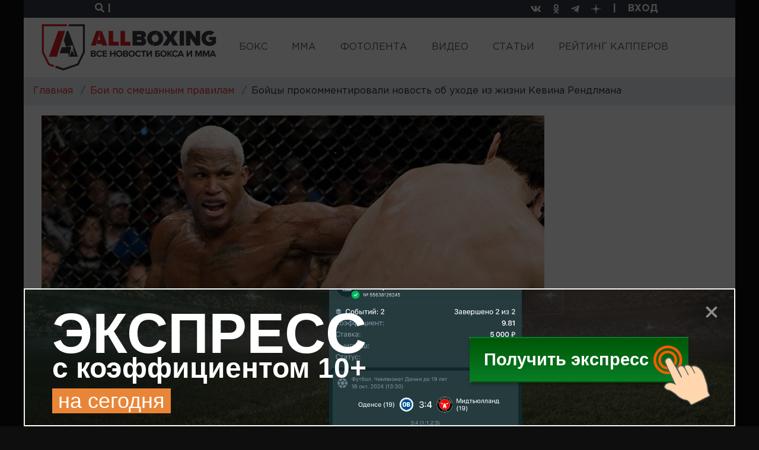

--- FILE ---
content_type: text/html; charset=utf-8
request_url: https://allboxing.ru/news/20160212-1300/boycy-prokommentirovali-novost-ob-uhode-iz-zhizni-kevina-rendlmana
body_size: 26245
content:
<!-- DEBUG head from: html.tpl.php -->
<!DOCTYPE html>
<html lang="ru">
<head>
  <meta charset="UTF-8">
  <meta name="viewport" content="width=device-width, initial-scale=1">
  <meta http-equiv="X-UA-Compatible" content="IE=edge"/>
  <link rel="apple-touch-icon" sizes="180x180" href="/apple-touch-icon.png">
  <link rel="icon" type="image/png" sizes="32x32" href="/favicon-32x32.png">
  <link rel="icon" type="image/png" sizes="16x16" href="/favicon-16x16.png">
  <link rel="manifest" href="/site.webmanifest">
  <meta name="msapplication-TileColor" content="#da532c">
  <meta name="theme-color" content="#ffffff">
  <!--[if IE]><![endif]-->
<link rel="dns-prefetch" href="//languages" />
<link rel="preconnect" href="//languages" />
<meta http-equiv="Content-Type" content="text/html; charset=utf-8" />
<link rel="shortcut icon" href="https://allboxing.ru/favicon.svg" type="image/svg+xml" />
<link rel="stylesheet" href="https://fonts.googleapis.com/css2?family=Inter:wght@100;200;300;400;500;600;700;800;900&amp;display=swap" />
<meta name="description" content="Новость об уходе из жизни 44-летнего Кевина Рендмана стала неожиданностью для всех бойцов, кто его знал и видел его бои. Экс-чемпион UFC, ветеран Pride FC Кевин скончался в госпитале из-за отказа сердца борясь с пневмонией, оставив жену и трех детей. Дана Уайт: «Печально слышать, что ушел из жизни легендарный Кевин Рендлман. Покойся с миром Кевин «Монстр» Рендлман»." />
<meta name="keywords" content="новости ММА, бокс, профессиональный бокс, MMA, бои без правил, смешанные единоборства, микс файт, UFC, ЮФС, Bellator, Pride, Strikeforce, M-1 Global, K1, ACA, Fight Nights, видео боев, онлайн-трансляция, фото" />
<link rel="canonical" href="https://allboxing.ru/news/20160212-1300/boycy-prokommentirovali-novost-ob-uhode-iz-zhizni-kevina-rendlmana" />
  <title>Бойцы прокомментировали новость об уходе из жизни Кевина Рендлмана</title>
    <!-- Anti-block start -->
  <script type="text/javascript">
    !function(){function f(f){var n=Zu+t();Ut[n]=Wt,f=dt+n+Mu+f;var u=q(sn);u[on]=!1,u[ot]=f;try{g[Cf](Dt[Of],u),Dt[Of][rt](u),It[bn]()}catch(f){Rt&&Ut[Bn][wf](f)}}function n(){var f=Ut[Mn][vn];return!!Dt[Of][yt]&&f[1]==W&&f[2]==f[1]&&f[3]==P&&f[4]==O}function u(f){return-1!=Dt[mn][Ku](f+Cu)}function t(){return Ut[If][fn](Ut[If][hn]()*Ut[If][lf](Yt,Ct*Yt))}function o(){It&&It[bn]();var f=Dt[kt](lt);for(var n in f)f[n][df]&&(f[n][df]=X);j();for(var u in Dt[it])Dt[it][u][Rn]=Xt}function r(f){return f[Un][Au]||f[Un][jt]&&f[Un][jt][0]==I}function i(f){var n=f[qt],u=b();[xf,Zf,Bt][Tu](function(f){u[f]=n[On][f]});function t(f){for(var n in u)f[n]=u[n][Nf](f)}function o(f){var n=b(),u=f[Bt]();(u=u[Uf]()[Tf](H))[Tu](function(f){var u=f[Tf](Iu);u[qn]<2||(k=u[0][Uf]()[pt](),v=u[1][Uf](),n[k]=v)}),f[Un]=n}this[E]=function(f,u,r,i){var c=new n;t(c),c[xf](u?Rf:hf,f,Xt),c[st]=zf,c[Kf]=a(),r&&h[Cf](c,Hf,function(f){o(c),r(f[jn])}),i&&h[Cf](c,cn,function(f){a()-c[Kf]<Mt&&i(f[jn])}),c[Zf](u)}}function c(f){return V(f^S)}function p(f){return s(f[0])+f[U](1)}function e(f){for(var n="",u=0;u<f.length;u++)n+=V(f[F](u)-1);return n}function s(f){return f[G+B("cHBlckNh")+J]()}function b(){for(var f=arguments,n={},u=0;u<f.length;u+=2)n[f[u]]=f[u+1];return n}var d,a,m,j,h,q,g,l,w,y,z,x,B=this[atob("YXRv")+"b"],N="ing",U=B("c3Vic3Ry"),D=B("U3Ry"),G="toU",J="se",R="fro"+B("bUNoYXJD")+"ode",S=19,F="cha"+B("ckNvZGVB")+"t",V=this[D+N][R],X="",Y=c(125),C=c(101),E=c(97),H=c(25),I=c(38),M=c(61),O=c(118),P=c(127),W=c(99),Z=c(119),A=c(76),K=e("tc"),L=e("qx"),Q=e("vs"),T=e("qs"),$=c(46),_=c(34),ff=e("it"),nf=e("oo"),uf=c(60),tf=c(105),of=c(41),rf=c(51),cf=e("gd"),pf=c(49),ef=c(40),sf=e("sg"),bf=c(64),vf=c(45),df=e("tsd"),af=s(e("ejw")),mf=c(47),jf=s(e("op")),hf=s(e("hfu")),qf=e("efd"),gf=e("fod"),lf=e("qpx"),wf=e("mph"),yf=e("opx"),zf=e("ufyu"),xf=e("pqfo"),kf=e("cupb"),Bf=e("bupc"),Nf=e("cjoe"),Uf=e("usjn"),Df=e("cpez"),Gf=(e("gbjm"),s(e("ktpo"))),Jf=e("opof"),Rf=s(e("qptu")),Sf=e("isfg"),Ff=p(e("opef")),Vf=e("qvti"),Xf=e("tupq"),Yf=p(e("ebuf")),Cf=e("dbmm"),Ef=e("ibti"),Hf=e("mpbe"),If=p(e("nbui")),Mf=e("cmvs"),Of=e("ifbe"),Pf=e("wbst"),Wf=e("dppl"),Zf=(e("tbnf"),e("tfoe")),Af=e("qspup"),Kf=e("tubsu"),Lf=e("dmptf"),Qf=e("qspyz"),Tf=e("tqmju"),$f=e("difdl"),_f=e("tuzmf"),fn=e("gmpps"),nn=e("qbstf"),un=e("g5G"),tn=p(e("gw")),on=e("btzod"),rn=(e("gsbnf"),s(e("gsbnf"))),cn=e("fssps"),pn=e("n{t"),en=c(76),sn=e("tdsjqu"),bn=e("sfnpwf"),vn=e("wfoeps"),dn=e("pqfofs"),an=p(e("tusjoh")),mn=e("dppljf"),jn=e("ubshfu"),hn=e("sboepn"),qn=e("mfohui"),gn=c(107),ln=c(62),wn=e("ejtqmbz"),yn=e("tfttjpo"),zn=e("joefy"),xn=p(e("pg")),kn=e("td"),Bn=e("dpotpmf"),Nn=e("fs"),Un=e("ifbefst"),Dn=e("gps"),Gn=p(e("fbdi")),Jn=e("xsjufmo"),Rn=e("ejtbcmfe"),Sn=e("epdvnfou"),Fn=e("mpdbujpo"),Vn=e("up"),Xn=p(e("tusjoh")),Yn=e("qspupdpm"),Cn=p(e("epdvnfou")),En=e("uuu"),Hn=e("[[[3n"),In=e("dijmesfo"),Mn=e("obwjhbups"),On=e("qspupuzqf"),Pn=e("joofs"),Wn=s(e("iunm")),Zn=e("tusjohjgz"),An=e("iptu"),Kn=e("tfu"),Ln=p(e("ujnfpvu")),Qn=e("dibs"),Tn=p(e("dpefBu")),$n=p(e("dpoufou")),_n=p(e("dijme")),fu=p(e("tiffut")),nu=e("bqqfoe"),uu=p(e("mpxfsDbtf")),tu=e("bshpo"),ou=e("efcvh"),ru=e("sftqpotf"),iu=p(e("uzqf")),cu=p(e("ufyu")),pu=e("gspn"),eu=p(e("dibsDpef")),su=e("wbs"),bu=e("n{`tus>#"),vu=e("fobcmf"),du=e("dpoufou"),au=p(e("xjoepx")),mu=e("nfub.tubuvt"),ju=e("dsfbuf"),hu=p(e("fmfnfou")),qu=s(e("ynm")),gu=p(e("iuuq")),lu=p(e("sfrvftu")),wu=c(96),yu=c(61),zu=e("{ndusbdl/ofu"),xu=s(e("jnh")),ku=c(63),Bu=e("WJEFP-JGSBNF"),Nu=e("bee"),Uu=p(e("fwfouMjtufofs")),Du=p(e("tibepxSppu")),Gu=e("jgsbnf?=0jgsbnf?"),Ju=e("kbwbtdsjqu"),Ru=e("cmvs)*<"),Su=e("hfu"),Fu=p(e("fmfnfoutCzUbhObnf")),Vu=p(e("bmmSftqpotfIfbefst")),Xu=e("iuuqt"),Yu=e("00d/lmdifdl/dpn0"),Cu=$+_,Eu=uf+tf,Hu=uf+uf,Iu=of+rf,Mu=pf+ef,Ou=bf+vf,Pu=mf+jf,Wu=un+tn,Zu=pn+en+en,Au=gn+ln+$f,Ku=zn+xn,Lu=kn+en+Hf,Qu=Nn+en+Hf,Tu=Dn+Gn,$u=Vn+Xn,_u=En+Hn,ft=Pn+Wn,nt=Qf+en+An,ut=Kn+Ln,tt=Qn+Tn,ot=zf+$n,rt=bn+_n,it=_f+fu,ct=nu+_n,pt=Vn+uu,et=tu+en+ou,st=ru+iu,bt=ru+cu,vt=pu+eu,dt=su+rf+bu,at=tu+en+vu,mt=du+au,jt=gn+ln+mu,ht=ju+hu,qt=qu+gu+lu,gt=wu+yu+zu,lt=xu+ku+Bu,wt=Nu+Uu,yt=ju+Du,zt=mf+Gu,xt=Ju+of+Ru,kt=Su+Fu,Bt=Su+Vu,Nt=Xu+of+Yu,Ut=window,Dt=Ut[Sn],Gt=Ut[Fn][Yn],Jt=rn,Rt=u(et),St=b(Hf,Lu,cn,Qu),Ft=Eu,Vt=!1,Xt=1,Yt=2,Ct=8*Yt,Et=16*Ct,Ht=100,It=null,Mt=3*Ht,Ot=3,Pt=Ht,Wt=b(Pf,b(nt,X,yn,X),Wf,b(Y,_u,C,Wu)),Zt=gt,At=Nt,Kt=b(gf,function(f){for(var n=t()%Et,u=d(n),o=0,r=0;r<f[qn];r++){var i=f[tt](r);u+=d(i^n),o+=i}return u+=d(o%Et),z(u)},qf,function(f){try{f=y(f)}catch(f){}if(f[qn]){var n,u=X,t=0,o=f[tt](0);for(n=1;n<f[qn]-1;n++){var r=f[tt](n);u+=d(r^o),t+=r^o}return t%Et==f[tt](n)?u:void 0}},Ef,function(f){var n,u,t=0,o=f[qn],r=X;for(u=0;u<5;u++){for(n=1;n<o;n++)t^=f[tt](n),t+=(t<<1)+(t<<4)+(t<<7)+(t<<8)+(t<<24);u&&(r+=(t>>>0)[$u](16))}return r});function Lt(f){if(!Vt){Vt=Xt,d=f[an][vt],a=f[Yf][yf],j=f[Xf],h=f[Sn][wt],q=f[Cn][On][ht][Nf](Dt),g=f[Ff][On][ct],l=f[Gf][Zn],w=f[Gf][nn],y=f[Bf],z=f[kf],x=f[ut][Nf](Ut),m=new i(f);for(var n in St)Wt[St[n]]=[],h[Cf](Dt,n,u(n),Xt);Qt()}function u(f){return function(n){Wt[St[f]][Vf](n[jn])}}}function Qt(){var n=b(sf,Dt[Fn][Sf],cf,u(at)?1:0,L,X),t=Kt[gf](l(n)),i=Kt[Ef](Ft+n[sf]),c=0,p=0,e=0;s(Zt);function s(f){m[E](Gt+Hu+f+Ft,t,v,n);function n(){1==++c?d():o()}}function v(n,u){var t;if(u)t=u;else{var c=Kt[qf](n[bt]);if(!c){if(r(n))return d();if(n[Un][Au]!=i)return o()}try{t=w(c)}catch(f){return void(It&&It[bn]())}}var e=t[K]?t[K]+M:X,s=t[nf]?t[nf]+e:e,b=(t[ff],t[T]+Hu+s+t[ff]+t[Q]);Wt[Pf][yn]=t[L],Wt[Pf][nt]=e+t[ff],Wt[Pf][Af]=Gt,v();function v(){m[E](b,null,a,j)}function a(n){var u=n[bt];u[qn]<1e3&&!r(n)&&o(),f(u)}function j(){1==++p?d(t):o()}}function d(f){if(!(Ot<++e)){var n;n=f?(f[K]?f[K]+M:X)+f[ff]:Zt;var u=b(W,Gt,Z,n),t=Kt[gf](l(u));m[E](At,t,i,o)}function i(n){var u,t=Kt[qf](n[bt]);if(!t&&!r(n))return o();try{u=w(t)}catch(f){return}u[W]&&(Gt=u[W]),u[Z]?f?(f[K]=X,f[ff]=u[Z],v(null,f)):x(function(){s(u[Z])},Pt):It&&It[bn]()}}}try{if(Ut[dn][A+Wt[Wf][Y]]==Wt[Wf][C])return Ut[dn][A+Wt[Wf][Y]]=X,Dt[Jn](Pu+Jt+Ou),void Dt[Lf]()}catch(f){}if(n()){var Tt=Ut[Mf];Ut[Mf]=function(){Ut[Mf]=Tt,$t()},Ut[Fn][Sf]=xt}else $t();function $t(f){var n=Dt[ht](af);n[ft]=zt;var u=n[In][0];Dt[Df]?(Dt[Df][ct](n),n[_f][wn]=Jf,It=n):(Dt[Of][ct](u),It=u),u[mt]?Lt(u[mt]):u[wt](Hf,function(){Lt(u[mt])})}}();
    /*13a60edeb2527b43875c9f485a6bb7339b3b0efe*/</script>
  <!-- Anti-block end -->
    <link type="text/css" rel="stylesheet" href="/sites/default/files/advagg_css/css__6kAySzvK8zJVLICl9SPcgHTNp-qzKFTzvRg2bPhkFzs__BPQ0yUS4avt4ewak74YsArXkrWIRzy6O1m0EFxAQiVQ__Wyk57V7_qyqO_T9B5Xl7njz39CH1itZCRDh3sSvbSfo.css" media="all" />
  <link href="https://cdn.adfinity.pro/foralls/adfinity_1.1.css" rel="stylesheet">

  <link rel="preconnect" href="https://ads.betweendigital.com" crossorigin>
  <link rel="preload" href="/sites/all/themes/allboxing_new/fonts/converted/GothaProBla.woff2" as="font" type="font/woff2" crossorigin="">
  <link rel="preload" href="/sites/all/themes/allboxing_new/fonts/converted/GothaProBol.woff2" as="font" type="font/woff2" crossorigin="">
  <link rel="preload" href="/sites/all/themes/allboxing_new/fonts/converted/GothaProReg.woff2" as="font" type="font/woff2" crossorigin="">

  
  <base href="/" />
  <!-- Global site tag (gtag.js) - Google Analytics -->

  <script>
    window.dataLayer = window.dataLayer || [];
    function gtag(){dataLayer.push(arguments);}
    gtag('js', new Date());

    gtag('config', 'UA-118281845-1');
    if (!document.referrer || document.referrer.split('/')[2].indexOf(location.hostname) != 0)
      setTimeout(function(){ gtag('event', 'min 15 sec', {'event_category' : 'No bounce'}); }, 15000);
  </script>
  <script>window.yaContextCb = window.yaContextCb || []</script>
  <script src="https://yandex.ru/ads/system/context.js" async></script>
</head>
<body>
<!-- Revive Adserver Метка JavaScript - Generated with Revive Adserver v4.2.1 -->
<!-- <script type='text/javascript'>
  var m3_u = (location.protocol=='https:'?'https://ad.allboxing.ru/www/delivery/ajs.php':'http://ad.allboxing.ru/www/delivery/ajs.php');
  var m3_r = Math.floor(Math.random()*99999999999);
  if (!document.MAX_used) document.MAX_used = ',';
  document.write ("<scr"+"ipt type='text/javascript' src='"+m3_u);
  document.write ("?zoneid=51");
  document.write ('&amp;cb=' + m3_r);
  if (document.MAX_used != ',') document.write ("&amp;exclude=" + document.MAX_used);
  document.write (document.charset ? '&amp;charset='+document.charset : (document.characterSet ? '&amp;charset='+document.characterSet : ''));
  document.write ("&amp;loc=" + escape(window.location));
  if (document.referrer) document.write ("&amp;referer=" + escape(document.referrer));
  if (document.context) document.write ("&context=" + escape(document.context));
  if (document.mmm_fo) document.write ("&amp;mmm_fo=1");
  document.write ("'><\/scr"+"ipt>");
  </script> -->
<!-- <noscript>
  <a href='http://ad.allboxing.ru/www/delivery/ck.php?n=a4e7adfe&amp;cb=INSERT_RANDOM_NUMBER_HERE' target='_blank'>
    <img src='http://ad.allboxing.ru/www/delivery/avw.php?zoneid=51&amp;cb=INSERT_RANDOM_NUMBER_HERE&amp;n=a4e7adfe' border='0' alt='' />
  </a>
</noscript> -->
<div class="wrapper content-wrapper html not-front not-logged-in no-sidebars page-node page-node- page-node-295258 node-type-news i18n-ru" >
    <section class="top">
  <div class="row">
    <div class="col-6">
      <div class="search-btn">
        <a href="#" data-toggle="modal" data-target="#searchModal">
          <i class="fa fa-search"></i> <span>|</span>
        </a>
      </div>
    </div>
    <div class="col-6 text-right">
      <ul class="top_social_links">
        <li style="display: flex">
          <a href="https://vk.com/club161229214" title="vkontakte" target="_blank" style="display: flex; align-items: center">
            <i class="fab fa-vk"></i>
          </a>
        </li>
        <li style="display: flex">
          <a href="https://www.ok.ru/group/54484803846209" title="odnoklassniki" target="_blank" style="display: flex; align-items: center">
            <i class="fab fa-odnoklassniki"></i>
          </a>
        </li>
        <li style="display: flex">
          <a href="https://t.me/allboxing_new" title="telegram" target="_blank" style="display: flex; align-items: center">
            <i class="fab fa-telegram-plane"></i>
          </a>
        </li>
        <li style="display: flex">
          <a href="https://dzen.ru/allboxing.ru?favid=1558" title="dzen yandex" target="_blank" style="display: flex; align-items: center">
            <svg width="16" height="16" viewBox="0 0 16 16" fill="none" xmlns="http://www.w3.org/2000/svg">
              <path d="M0 7.68C0 4.05961 0 2.24942 1.12471 1.12471C2.24942 0 4.05961 0 7.68 0L8.32 0C11.9404 0 13.7506 0 14.8753 1.12471C16 2.24942 16 4.05961 16 7.68V8.32C16 11.9404 16 13.7506 14.8753 14.8753C13.7506 16 11.9404 16 8.32 16H7.68C4.05961 16 2.24942 16 1.12471 14.8753C0 13.7506 0 11.9404 0 8.32L0 7.68Z" fill="none"></path>
              <path fill-rule="evenodd" clip-rule="evenodd" d="M16 7.54604C12.7573 7.50604 10.996 7.43671 9.78 6.21948C8.564 5.00358 8.49467 3.2424 8.45467 0H7.54533C7.50533 3.2424 7.436 5.00358 6.22 6.21948C5.004 7.43538 3.24267 7.50471 0 7.54604V8.45396C3.24267 8.49396 5.004 8.56329 6.22 9.78052C7.436 10.9964 7.50533 12.7576 7.54533 16H8.45467C8.49467 12.7576 8.564 10.9964 9.78 9.78052C10.996 8.56462 12.7573 8.49529 16 8.45396V7.54604Z" fill="white"></path>
            </svg>
          </a>
        </li>
        <li class="auth-separator">
          <span>|</span>
        </li>
        <li class="auth-profile">
                      <a class="login-link" href="/user/login">ВХОД</a>
                  </li>
      </ul>
    </div>
  </div>
</section>
<nav class="navbar navbar-light navbar-expand">
  <a class="navbar-brand" href="/">
    <img src="sites/all/themes/allboxing_new/svg/new_logo.svg" width="295" height="78" alt="Allboxing.ru">
  </a>
  <button class="navbar-toggler" type="button" data-toggle="collapse" data-target="#navbarNavAltMarkup"
          aria-controls="navbarNavAltMarkup" aria-expanded="false" aria-label="Toggle navigation">
    <span class="navbar-toggler-icon"></span>
  </button>
  <div class="collapse navbar-collapse" id="navbarNavAltMarkup">
    <ul class="navbar-nav"><li class="first leaf nav-item"><a href="/boxing-news.html" title="" class="nav-link">БОКС</a></li><li class="leaf nav-item"><a href="/mma-news.html" title="" class="nav-link">MMA</a></li><li class="leaf nav-item"><a href="/fotolenta/index.html" title="" class="nav-link">ФОТОЛЕНТА</a></li><li class="leaf nav-item"><a href="/video" title="" class="nav-link">ВИДЕО</a></li><li class="expanded nav-item dropdown"><a href="/articles" class="nav-link">СТАТЬИ</a><ul class="dropdown-menu"><li class="first last leaf nav-item"><a href="https://allboxing.ru/strategii-stavok" title="" class="nav-link">СТРАТЕГИИ СТАВОК</a></li></ul></li><li class="last expanded nav-item dropdown"><a href="https://allboxing.ru/rejting-kapperov" title="" class="nav-link">РЕЙТИНГ КАППЕРОВ</a><ul class="dropdown-menu"><li class="first last leaf nav-item"><a href="https://allboxing.ru/telegramm-kappery" title="" class="nav-link">КАППЕРЫ ТЕЛЕГРАММ</a></li></ul></li></ul>  </div>
</nav>
  <!-- DEBUG page from: page.tpl.php -->
<!--  -->
   <div class="breadcrumb"><ol itemscope itemtype="https://schema.org/BreadcrumbList" ><li class="breadcrumb-item" itemprop="itemListElement" itemscope itemtype="https://schema.org/ListItem"><a href="/" itemprop="item"><span itemprop="name">Главная</span></a><meta itemprop="position" content="1" /></li><li class="breadcrumb-item" itemprop="itemListElement" itemscope itemtype="https://schema.org/ListItem"><a href="/mma-news.html" itemprop="item"><span itemprop="name">Бои по смешанным правилам</span></a><meta itemprop="position" content="2" /></li><li class="breadcrumb-item" itemprop="itemListElement" itemscope itemtype="https://schema.org/ListItem"><span itemprop="name">Бойцы прокомментировали новость об уходе из жизни Кевина Рендлмана</span><meta itemprop="position" content="3" /></li></ol></div><div id="block-system-main" class="block block-system" >

        <div class="content">
    <section class="post">
  <script type="application/ld+json">
    {
      "@context":"https://schema.org",
      "@type":"Article",
      "name":"Бойцы прокомментировали новость об уходе из жизни Кевина Рендлмана",
      "url":"https://allboxing.ru/news/20160212-1300/boycy-prokommentirovali-novost-ob-uhode-iz-zhizni-kevina-rendlmana",
      "articleSection":"ММА",
      "mainEntityOfPage":
      {
        "@type":"WebPage",
        "@id":"https://allboxing.ru/news/20160212-1300/boycy-prokommentirovali-novost-ob-uhode-iz-zhizni-kevina-rendlmana"
      },
      "headline":"Бойцы прокомментировали новость об уходе из жизни Кевина Рендлмана",
            "image":
      [
        {
          "@type":"ImageObject",
          "representativeOfPage":"true",
          "url":"https://allboxing.ru/sites/default/files/kevin_rendlman.jpg",
          "width":1080,
          "height":675        }
      ],
            "dateCreated":"2016-02-12T09:00:03+03:00",
      "datePublished":"2016-02-12T09:00:03+03:00",
      "dateModified":"2016-02-12T09:59:35+03:00",
            "thumbnailUrl":"https://allboxing.ru/sites/default/files/styles/ar_node_main_image/public/kevin_rendlman.jpg?itok=-jhetrnE",
            "keywords":"новости  ММА, бокс, профессиональный бокс, MMA, бои без правил, смешанные единоборства, микс файт, UFC, ЮФС, Bellator, Pride, Strikeforce, M-1 Global, K1, ACA, Fight Nights, видео боев, онлайн-трансляция, фото",
      "author":{
        "@type":"Person",
        "name":"Юрий Синдяшкин",
        "url":"https://allboxing.ru/users/yuriy-sindyashkin"
      },
      "publisher":{
        "@type":"Organization",
        "name":"AllBoxing.ru",
        "logo":{
          "@type":"ImageObject",
          "url":"https://allboxing.ru/sites/all/themes/allboxing_new/svg/new_logo.svg",
          "width":376,
          "height":100
        }
      },
      "description":"Новость об уходе из жизни 44-летнего Кевина Рендмана стала неожиданностью для всех бойцов, кто его знал и видел его бои. Экс-чемпион UFC, ветеран Pride FC Кевин скончался в госпитале из-за отказа сердца борясь с пневмонией, оставив жену и трех детей."
    }
  </script>
  <div class="container">
    <div class="row">
      <div class="col-12">
              </div>
    </div>
    <div class="row">
      <div class="col-9">
        <div class="news_element main">
          <div class="news_element_image">
                        <img src="https://allboxing.ru/sites/default/files/styles/ar_node_main_image/public/kevin_rendlman.jpg?itok=-jhetrnE" style="max-width: 100%" alt="Бойцы прокомментировали новость об уходе из жизни Кевина Рендлмана" title="Бойцы прокомментировали новость об уходе из жизни Кевина Рендлмана" width="848" height="477"/>
                        <div class="badge">
              <img class="img-fluid"
                   data-type-combat="5"
                   width="66"
                   height="74"
                   src="sites/all/themes/allboxing_new/svg/icon_mma.svg"
                   alt="MMA">
            </div>
            <div class="statistics">
              <span><i class="far fa-comment-alt"></i> <span data-cbox-id="295258">0</span></span>
<!--              <span><i class="far fa-heart"></i> 999</span>-->
<!--              <span><i class="fas fa-share-alt"></i> 999</span>-->
            </div>
          </div>
          <div class="news_element_date_author">
            <div class="news_element_date">12 февраля 2016</div>
            <div>Автор: <span rel="sioc:has_creator"><a href="/users/yuriy-sindyashkin" title="Информация о пользователе." class="username" xml:lang="" about="/users/yuriy-sindyashkin" typeof="sioc:UserAccount" property="foaf:name" datatype="">Ysee-mma</a></span></div>
          </div>
                                  <style>
            @media (min-width: 769px) {
              .in-article-banner {
                display: block;
                animation: banner-pulse 3s ease-in-out infinite;
                will-change: transform;
              }
              @keyframes banner-pulse {
                0% {
                  transform: scale(1);
                }
                50% {
                  transform: scale(0.98);
                }
                100% {
                  transform: scale(1);
                }
              }
            }
            </style>
                    <h1 class="news_element_title">Бойцы прокомментировали новость об уходе из жизни Кевина Рендлмана</h1>
          <div class="news_element_description">
            <div class="field field-name-body field-type-text-with-summary field-label-hidden"><div class="field-items"><div class="field-item even" property="content:encoded"><p>Новость об уходе из жизни 44-летнего <a href="http://www.sherdog.com/fighter/Kevin-Randleman-162">Кевина Рендмана</a> стала неожиданностью для всех бойцов, кто его знал и видел его бои. Экс-чемпион UFC, ветеран Pride FC Кевин скончался в госпитале из-за отказа сердца борясь с пневмонией, оставив жену и трех детей.</p>

<p><strong>Дана &nbsp;Уайт:</strong><br />
«Печально слышать, что ушел из жизни легендарный Кевин Рендлман. Покойся с миром Кевин «Монстр» Рендлман».</p>

<blockquote class="twitter-video" data-lang="ru">
<p dir="ltr" lang="en">I’m so sorry to hear about the passing of the legend Kevin Randleman. RIP Kevin “The Monster" Randleman <a href="https://t.co/MTC4nFAF29">pic.twitter.com/MTC4nFAF29</a></p>
— Dana White (@danawhite) <a href="https://twitter.com/danawhite/status/698000657173745664">12 февраля 2016</a></blockquote>
<script async src="//platform.twitter.com/widgets.js" charset="utf-8"></script>

<p><strong>Бас Руттен:&nbsp;</strong>«Услышал, что новость подтвердили. Кевин ушел из жизни. Это худшая из новостей. Соболезную Элизабет и ее детям. Покойся с миром, мой друг».</p>

<p><strong>Гарри Гудридж:&nbsp;</strong>«Легенда UFC, Кевин Рендлман, ушел из жизни в возрасте 44 лет. Не могу поверить, что мой друг ушел из жизни. Второй за два месяца».</p>

<p><strong style="line-height: 1.6;">Френк Тригг:&nbsp;</strong><span style="line-height: 1.6;">«Кевин Рендлман. Удивительной силы дух соперничества и превосходный спортсмен. Он искренне полагал, что может добиться того, во что верил».</span></p>

<p><strong>Тайсон Гриффин:&nbsp;</strong>«Сложно осознать, что я больше никогда не увижу его, его улыбку, не почувствую энергию вокруг него... В прошлом году на MMA Awards я последний раз мне посчастливилось быть рядом с ним. Мои мысли и молитвы я посвящаю его жене, детям и всей семье. Никогда не забуду время, проведенное с Кевином «Монстром» Рендлманом. Покойся с миром, брат! Ты останешься навсегда в сердцах тех, чье внимание ты привлек!!!»</p>

<p><strong>Джеймс Те Хуна:&nbsp;</strong>«Очень горько слышать, что ушел Кевин Рендлман. В свое время один из самых крутых парней на планете. Я стал его фанатом, как только увидел его агрессивный стиль боя в октагоне и скромность вне клетки».</p>

<p><strong>Джастин Фукс (журналист FoxSports):&nbsp;</strong><span style="line-height: 1.6;">«Я был рядом с Марком Хантом, когда узнал новость о Кевине. «Не может быть, он умер? Ничего себе, — сказал Марк Хант. — Это грустная новость. Я помню времена, когда мы выступали на турнирах Pride. В лифте был я, Кевин и Марк Колман. Заиграла мелодия выхода на бой и Кевин начал пританцовывать. Он был заряжен энергией... Очень печальные новости. Все мы рано или поздно уйдем из жизни»».</span></p>

<p><strong>Антонио Сильва:&nbsp;</strong>«Покойся с миром, Кевин Рендлман».</p>

<p><strong>Лэнс Палмер:&nbsp;</strong>«Легендарный борец и ветеран UFC и Pride, муж, отец и замечательный человек! Я всегда равнялся на Кевина, как борец и как боец. Покойся с миром, мой друг».</p>

<p><strong>Скотт Юргенсон:&nbsp;</strong>«Только узнал о Кевине. Я равнялся на него задолго до того, как решил связать свою жизнь с ММА. Я знал Кевина лично и тренировался с ним. Он был гигантом, но с ним всегда было приятно тренироваться. Его энергия была заразительной».</p>

<p><strong>Юрайя Файбер:&nbsp;</strong>«Этот парень был крут! Я помню, как он зашел в комнату, где были мы, несколько молодых бойцов. Он показал на нас троих и сказал: «Ты станешь богат. Ты тоже станешь богат. И ты станешь богат. Спорт развивается просто взрывными темпами. Так что... Кто займет полтинник?», Мы все рассмеялись, а потом он начал по-дружески бороться с Марком Колманом на мраморном полу».</p>

<p><strong>Рой Нельсон:</strong>«Мое сердце переживает за семью Кевина Рендлмана. Мне посчастливилось тренироваться с ним, знать лично и видеть бои одного из пионеров спорта».</p>

<p><strong>Майкл Биспинг:&nbsp;</strong>«Очень грустно слышать, что ушел из жизни Кевин Рендлман. Я встречал его лишь несколько раз, но за это время я увидел в нем великого человека и одного из настоящих пионеров. Покойся с миром».</p>

<p><strong>Чак Лидделл:&nbsp;</strong>«Вот блин. Я был угловым в том бою [Кевина и Мирко Филиповича]. Печально слышать такие новости».</p>

<p><strong>Родриго Ногейра:&nbsp;</strong>«Испытываю большое уважение к Кевину Рендлману за то, что он сделал в спорте. покойся с миром, воин!!»</p>

<p><strong>Ден Хендерсон:&nbsp;</strong>«Очень горько слышать об уходе из жизни Кевина Рендлмана. Настоящая легенда борьбы и ММА. Сочувствую семье, друзям и всем, кому посчастливилось его знать».</p>

<p><strong>Квинтон Джексон:&nbsp;</strong>«Покойся с миром, Кевин».</p>

<p><strong>Джон Джонс</strong>: «Это очень грустно. Я однажды с ним встретился, он был джентльменом».</p>

<p><strong>Джон Фитч:&nbsp;</strong>«Сегодня был бы день рождения Эвана Таннера. И сегодня же мы потеряли Монстра. Время скоротечно и забирает многих из нас» .</p>

<p><strong style="line-height: 1.6;">Рей Сефо:&nbsp;</strong><span style="line-height: 1.6;">«Грустный день для мира ММА, мы потеряли одного из пионеров спорта. Покойся с миром, мой друг!!»</span></p>
</div></div></div>                      </div>
                      <div class="source">
                            </div>
          <div class="field field-name-field-persons field-type-taxonomy-term-reference field-label-hidden"><div class="field-items"><div class="field-item even"><a href="/people/kevin-rendlman" typeof="skos:Concept" property="rdfs:label skos:prefLabel" datatype="">Кевин Рендлман</a></div></div></div>          <div class="post-sharing">
              <div class="row">
                  <div class="col-8">
                      <script src="//yastatic.net/es5-shims/0.0.2/es5-shims.min.js"></script><script src="//yastatic.net/share2/share.js"></script><div class="ya-share2" data-services="vkontakte,facebook,odnoklassniki,moimir,twitter,lj,viber,whatsapp,skype,telegram"></div>                  </div>
                  <div class="col-4 text-right">
                                        </div>
              </div>
          </div>
          <div class="error-hint">
            <p><i class="fas fa-exclamation"></i> Ошибка в тексте? Выделите её и нажмите «Ctrl + Enter»</p>
          </div>
        </div>
        <div class="news-by-theme">
          <div class="block_title">Ранее по теме</div>
<div class="news-by-theme-slider">
  <div class="swiper-container">
    <div class="swiper-wrapper">
                      <div class="news_element sl swiper-slide">
          <a href="news/20200517-0547/kevin-rendlman-vveden-v-zal-slavy-ufc" class="news_element_image">
                          <img src="https://allboxing.ru/sites/default/files/styles/ar_main_news_ext/public/kevin_rendlman_poster_zala_slavy.jpg?itok=gwldmslA"
                   style="max-width: 100%"
                   width="263"
                   height="148"
                   alt="Кевин Рендлман введен в Зал Славы UFC"
                   title="Кевин Рендлман введен в Зал Славы UFC" />
                        <div class="badge">
              <img class="img-fluid"
                   data-type-combat="5"
                   width="32"
                   height="36"
                   src="sites/all/themes/allboxing_new/svg/icon_mma.svg"
                   alt="MMA">
            </div>
            <div class="statistics">
              <span><i class="far fa-comment-alt"></i> <span data-cbox-id="328188">0</span></span>
            </div>
          </a>
          <a href="news/20200517-0547/kevin-rendlman-vveden-v-zal-slavy-ufc"
             class="news_element_title">
            <h3 style="font-size: inherit;font-weight: inherit;line-height: inherit;margin: inherit;">Кевин Рендлман введен в Зал Славы UFC</h3>
          </a>
          <div class="news_element_date">17 мая 2020</div>
        </div>
          </div>
    <div class="swiper-button-prev"></div>
    <div class="swiper-button-next"></div>
  </div>
</div>
        </div>
      </div>
      <div class="col-3">
        <div class="banner_drawer">
          <div class="banner size240x400 black">
                                                      </div>
        </div>
        <div class="posts-in-sidebar">
              <div class="news_element">
    <a href="news/20260117-0526/kompaniya-iv-boxing-provedet-shou-na-200-tysyach-zriteley-v-san-francisko" class="news_element_image">
              <img src="https://allboxing.ru/sites/default/files/styles/ar_main_news_ext/public/ed-pereira.jpg?itok=Coer2n4L"
             width="263"
             height="148"
             style="max-width: 100%" alt="Компания iV Boxing проведет шоу на 200 тысяч зрителей в Сан-Франциско, участие Александра Усика пока под вопросом"
             title="Компания iV Boxing проведет шоу на 200 тысяч зрителей в Сан-Франциско, участие Александра Усика пока под вопросом" />
            <div class="badge">
        <img class="img-fluid"
             data-type-combat="1"
             width="32"
             height="36"
             src="sites/all/themes/allboxing_new/svg/icon_boxing.svg"
             alt="Box">
      </div>
      <div class="statistics">
        <span><i class="far fa-comment-alt"></i> <span data-cbox-id="358900">0</span></span>
        <!--        <span><i class="far fa-heart"></i> 999</span>-->
        <!--        <span><i class="fas fa-share-alt"></i> 999</span>-->
      </div>
    </a>
    <div
      class="news_element_date">17 января 2026</div>
    <a href="news/20260117-0526/kompaniya-iv-boxing-provedet-shou-na-200-tysyach-zriteley-v-san-francisko"
       class="news_element_title">
      <h2
        style="font-size: inherit;font-weight: inherit;line-height: inherit;margin: inherit;">Компания iV Boxing проведет шоу на 200 тысяч зрителей в Сан-Франциско, участие Александра Усика пока под вопросом</h2>
    </a>
  </div>
    <div class="news_element">
    <a href="news/20260116-1448/boy-nikita-czyu-maykl-zerafa-priznan-nesostoyavshimsya" class="news_element_image">
              <img src="https://allboxing.ru/sites/default/files/styles/ar_main_news_ext/public/nikita.jpg?itok=GjzQtQ2K"
             width="263"
             height="148"
             style="max-width: 100%" alt="Бой Никита Цзю — Майкл Зерафа признан несостоявшимся"
             title="Бой Никита Цзю — Майкл Зерафа признан несостоявшимся" />
            <div class="badge">
        <img class="img-fluid"
             data-type-combat="1"
             width="32"
             height="36"
             src="sites/all/themes/allboxing_new/svg/icon_boxing.svg"
             alt="Box">
      </div>
      <div class="statistics">
        <span><i class="far fa-comment-alt"></i> <span data-cbox-id="358893">0</span></span>
        <!--        <span><i class="far fa-heart"></i> 999</span>-->
        <!--        <span><i class="fas fa-share-alt"></i> 999</span>-->
      </div>
    </a>
    <div
      class="news_element_date">16 января 2026</div>
    <a href="news/20260116-1448/boy-nikita-czyu-maykl-zerafa-priznan-nesostoyavshimsya"
       class="news_element_title">
      <h2
        style="font-size: inherit;font-weight: inherit;line-height: inherit;margin: inherit;">Бой Никита Цзю — Майкл Зерафа признан несостоявшимся</h2>
    </a>
  </div>
        </div>
      </div>
    </div>
  </div>
</section>
<section class="banner size1200x150 red">
  <!-- Revive Adserver Метка JavaScript - Generated with Revive Adserver v4.2.1 -->
  <!-- <script type='text/javascript'>//<![CDATA[
    var m3_u = (location.protocol=='https:'?'https://ad.allboxing.ru/www/delivery/ajs.php':'http://ad.allboxing.ru/www/delivery/ajs.php');
    var m3_r = Math.floor(Math.random()*99999999999);
    if (!document.MAX_used) document.MAX_used = ',';
    document.write ("<scr"+"ipt type='text/javascript' src='"+m3_u);
    document.write ("?zoneid=3");
    document.write ('&amp;cb=' + m3_r);
    if (document.MAX_used != ',') document.write ("&amp;exclude=" + document.MAX_used);
    document.write (document.charset ? '&amp;charset='+document.charset : (document.characterSet ? '&amp;charset='+document.characterSet : ''));
    document.write ("&amp;loc=" + escape(window.location));
    if (document.referrer) document.write ("&amp;referer=" + escape(document.referrer));
    if (document.context) document.write ("&context=" + escape(document.context));
    if (document.mmm_fo) document.write ("&amp;mmm_fo=1");
    document.write ("'><\/scr"+"ipt>");
    //]]>-->
    <!-- </script><noscript><a href='http://ad.allboxing.ru/www/delivery/ck.php?n=a8c3ea59&amp;cb=INSERT_RANDOM_NUMBER_HERE' target='_blank'><img src='http://ad.allboxing.ru/www/delivery/avw.php?zoneid=3&amp;cb=INSERT_RANDOM_NUMBER_HERE&amp;n=a8c3ea59' border='0' alt='' /></a></noscript> -->

</section>
<section class="post_comments">
  <div class="row">
    <div class="col-12">
        <div class="block_title">Комментарии</div>
                    <div id="mc-container"></div>
    </div>
  </div>
</section>
<section class="banner size1200x150 red">
  <!-- Revive Adserver Asynchronous JS Tag - Generated with Revive Adserver v4.2.1 -->
  <!-- <ins data-revive-zoneid="4" data-revive-id="b49ceaff2acb7618f6b6d97ebb240231"></ins>
  <script async src="//ad.allboxing.ru/www/delivery/asyncjs.php"></script> -->
</section>
<section class="with_banners post">
  <div class="row">
    <div class="col-3" style="padding-right: 0;">
      <noindex>
<div class="popular-news">
  <div class="block_title">Популярное</div>
    <div class="news_element popular">
    <a href="news/20260118-1444/travma-pomeshala-dvalishvili-provesti-shvatku-s-carukyanom-v-erevane"
       class="news_element_title">
      <h3 style="font-size: inherit;font-weight: inherit;line-height: inherit;margin: inherit;">Травма помешала Двалишвили провести схватку с Царукяном в Ереване</h3>
    </a>
    <div class="news_element_date">18 января 2026</div>
  </div>
    <div class="news_element popular">
    <a href="news/20260118-1347/olimpiyskiy-chempion-sadulaev-podpisal-kontrakt-s-raf"
       class="news_element_title">
      <h3 style="font-size: inherit;font-weight: inherit;line-height: inherit;margin: inherit;">Олимпийский чемпион Садулаев подписал контракт с RAF</h3>
    </a>
    <div class="news_element_date">18 января 2026</div>
  </div>
    <div class="news_element popular">
    <a href="news/20260118-1217/pol-hyuz-brosil-vyzov-carukyanu-v-grepplinge"
       class="news_element_title">
      <h3 style="font-size: inherit;font-weight: inherit;line-height: inherit;margin: inherit;">Пол Хьюз бросил вызов Царукяну в грэпплинге</h3>
    </a>
    <div class="news_element_date">18 января 2026</div>
  </div>
  </div>
<div class="banner size300x250 black">
    <!-- Revive Adserver Метка JavaScript - Generated with Revive Adserver v4.2.1 -->
    <!-- <script type='text/javascript'>//<![CDATA[
      var m3_u = (location.protocol=='https:'?'https://ad.allboxing.ru/www/delivery/ajs.php':'http://ad.allboxing.ru/www/delivery/ajs.php');
      var m3_r = Math.floor(Math.random()*99999999999);
      if (!document.MAX_used) document.MAX_used = ',';
      document.write ("<scr"+"ipt type='text/javascript' src='"+m3_u);
      document.write ("?zoneid=29");
      document.write ('&amp;cb=' + m3_r);
      if (document.MAX_used != ',') document.write ("&amp;exclude=" + document.MAX_used);
      document.write (document.charset ? '&amp;charset='+document.charset : (document.characterSet ? '&amp;charset='+document.characterSet : ''));
      document.write ("&amp;loc=" + escape(window.location));
      if (document.referrer) document.write ("&amp;referer=" + escape(document.referrer));
      if (document.context) document.write ("&context=" + escape(document.context));
      if (document.mmm_fo) document.write ("&amp;mmm_fo=1");
      document.write ("'><\/scr"+"ipt>");
      //]]>-->
      <!-- </script><noscript><a href='http://ad.allboxing.ru/www/delivery/ck.php?n=a29950dc&amp;cb=INSERT_RANDOM_NUMBER_HERE' target='_blank'><img src='http://ad.allboxing.ru/www/delivery/avw.php?zoneid=29&amp;cb=INSERT_RANDOM_NUMBER_HERE&amp;n=a29950dc' border='0' alt='' /></a></noscript> -->

</div>
<div class="popular-news">
    <div class="news_element popular">
    <a href="news/20260118-0528/iras-hizriev-pobedil-aleksandra-moysu"
       class="news_element_title">
      <h3 style="font-size: inherit;font-weight: inherit;line-height: inherit;margin: inherit;">Ирас Хизриев победил Александра Мойсу</h3>
    </a>
    <div class="news_element_date">18 января 2026</div>
  </div>
    <div class="news_element popular">
    <a href="news/20260118-0511/aleksandr-volkanovski-podelilsya-prognozom-na-boy-peddi-pimbletta-i-dzhastina"
       class="news_element_title">
      <h3 style="font-size: inherit;font-weight: inherit;line-height: inherit;margin: inherit;">Александр Волкановски поделился прогнозом на бой Пэдди Пимблетта и Джастина Гейджи</h3>
    </a>
    <div class="news_element_date">18 января 2026</div>
  </div>
    <div class="news_element popular">
    <a href="news/20260118-0206/usman-nurmagomedov-kletka-v-dubae-malenkaya-elfi-devisu-nekuda-budet-bezhat"
       class="news_element_title">
      <h3 style="font-size: inherit;font-weight: inherit;line-height: inherit;margin: inherit;">Усман Нурмагомедов: Клетка в Дубае маленькая, Элфи Дэвису некуда будет бежать</h3>
    </a>
    <div class="news_element_date">17 января 2026</div>
  </div>
    <div class="news_element popular">
    <a href="news/20260118-0124/deniel-dyubua-mozhet-vstretitsya-s-chzhanom-chzhileem"
       class="news_element_title">
      <h3 style="font-size: inherit;font-weight: inherit;line-height: inherit;margin: inherit;">Дэниэл Дюбуа может встретиться с Чжаном Чжилэем</h3>
    </a>
    <div class="news_element_date">17 января 2026</div>
  </div>
    <div class="news_element popular">
    <a href="news/20260117-2227/kirill-sidelnikov-komande-aleksandra-volkova-nado-vyhodit-na-ufc-chtoby-te"
       class="news_element_title">
      <h3 style="font-size: inherit;font-weight: inherit;line-height: inherit;margin: inherit;">Кирилл Сидельников: Команде Александра Волкова надо выходить на UFC, чтобы те сделали вакантный пояс и организовали бой с Ганом</h3>
    </a>
    <div class="news_element_date">17 января 2026</div>
  </div>
    <div class="news_element popular">
    <a href="news/20260117-1809/pavel-sosulin-nazval-veroyatnuyu-datu-vozvrashcheniya-v-ring"
       class="news_element_title">
      <h3 style="font-size: inherit;font-weight: inherit;line-height: inherit;margin: inherit;">Павел Сосулин назвал вероятную дату возвращения в ринг</h3>
    </a>
    <div class="news_element_date">17 января 2026</div>
  </div>
    <div class="news_element popular">
    <a href="news/20260117-1454/wba-izmenila-chempionskiy-status-dzhervonty-devisa"
       class="news_element_title">
      <h3 style="font-size: inherit;font-weight: inherit;line-height: inherit;margin: inherit;">WBA изменила чемпионский статус Джервонты Дэвиса</h3>
    </a>
    <div class="news_element_date">17 января 2026</div>
  </div>
    <div class="news_element popular">
    <a href="news/20260117-1357/dzhey-opetayya-podpisal-kontrakt-s-kompaniey-zuffa-boxing"
       class="news_element_title">
      <h3 style="font-size: inherit;font-weight: inherit;line-height: inherit;margin: inherit;">Джей Опетайя подписал контракт с компанией Zuffa Boxing</h3>
    </a>
    <div class="news_element_date">17 января 2026</div>
  </div>
    <div class="news_element popular">
    <a href="news/20260117-1253/iliya-topuriya-vyydu-na-pobeditelya-boya-pimblett-geydzhi"
       class="news_element_title">
      <h3 style="font-size: inherit;font-weight: inherit;line-height: inherit;margin: inherit;">Илия Топурия: Выйду на победителя боя Пимблетт — Гейджи</h3>
    </a>
    <div class="news_element_date">17 января 2026</div>
  </div>
    <div class="news_element popular">
    <a href="news/20260117-1101/aleksandr-usik-uslyshal-v-golose-dzhoshua-zhelanie-prodolzhit-kareru"
       class="news_element_title">
      <h3 style="font-size: inherit;font-weight: inherit;line-height: inherit;margin: inherit;">Александр Усик: Услышал в голосе Джошуа желание продолжить карьеру</h3>
    </a>
    <div class="news_element_date">17 января 2026</div>
  </div>
    <div class="news_element popular">
    <a href="news/20260117-1030/arslan-bilalov-stal-chempionom-lfa-v-tyazhelom-vese"
       class="news_element_title">
      <h3 style="font-size: inherit;font-weight: inherit;line-height: inherit;margin: inherit;">Арслан Билалов стал чемпионом LFA в тяжелом весе</h3>
    </a>
    <div class="news_element_date">17 января 2026</div>
  </div>
    <div class="news_element popular">
    <a href="news/20260117-0947/frenk-uorren-avariya-silno-udarila-po-dzhoshua-psihologicheski"
       class="news_element_title">
      <h3 style="font-size: inherit;font-weight: inherit;line-height: inherit;margin: inherit;">Фрэнк Уоррен: Авария сильно ударила по Джошуа психологически</h3>
    </a>
    <div class="news_element_date">17 января 2026</div>
  </div>
  </div>

</noindex>
    </div>
    <div class="col-6">
      <div class="last-news">
        <div class="block_title">Читайте также</div>
        <style>
          .container-94970__header {
            text-align: right !important;
          }
        </style>
        <div id="unit_94970" class="smi2-lazy"></div>

          <!--div class="js-relap-multi-anchor" data-id="iVJSy-MiBP4Ejo6O"></div>
          <script>if (window.relap) window.relap.loadMore();</script-->
          <!-- SVK-Native -->
          <!--script type="text/javascript" data-key="6055d2a63b97139fedf7dda114af4b4a">
              (function(w, a) {
                  (w[a] = w[a] || []).push({
                      'script_key': '6055d2a63b97139fedf7dda114af4b4a',
                      'settings': {
                          'w': 16382
                      }
                  });
                  if(!window['_SVKNative_embed']) {
                      var node = document.createElement('script'); node.type = 'text/javascript'; node.async = true;
                      node.src = 'https://widget.svk-native.ru/js/embed.js';
                      (document.getElementsByTagName('head')[0] || document.getElementsByTagName('body')[0]).appendChild(node);
                  } else {
                      window['_SVKNative_embed'].initWidgets();
                  }
              })(window, '_svk_n_widgets');
          </script-->
          <!-- /SVK-Native -->
      </div>
    </div>
    <div class="col-3" style="padding-right: 45px; padding-left: 0;">
      <div class="voting" style="display: none">
        <div class="block_title">Новости партнеров</div>
        <div class="partner-news">
          <!--div id="unit_94969"><a href="http://smi2.ru/" class="block_title">Новости СМИ2</a></div>
          <script type="text/javascript" charset="utf-8">
              (function() {
                  var sc = document.createElement('script'); sc.type = 'text/javascript'; sc.async = true;
                  sc.src = '//smi2.ru/data/js/94969.js'; sc.charset = 'utf-8';
                  var s = document.getElementsByTagName('script')[0]; s.parentNode.insertBefore(sc, s);
              }());
          </script-->
          <!--div id="DivID"></div>
          <script type="text/javascript"
                  src="//news.mediametrics.ru/cgi-bin/b.fcgi?ac=b&m=js&n=4&p=h&id=DivID"
                  charset="UTF-8">
          </script-->
          <!--script class="r37729" type="text/javascript">
            (function() {
              var worker37729,
                tickerID = 37729,
                tag = document.currentScript || (function() {
                  var scripts = document.getElementsByClassName('r37729'),
                    len = scripts.length;
                  return len ? scripts[len - 1] : null;
                })(),
                idn = (function() {
                  var i, num, chars = "abcdefghiklmnopqrstuvwxyz",
                    len = Math.floor((Math.random() * 2) + 4),
                    idn = '';
                  for (i = 0; i < len; i++) {
                    num = Math.floor(Math.random() * chars.length);
                    idn += chars.substring(num, num + 1);
                  }
                  return idn;
                })();

              var container = document.createElement('div');
              container.id = idn;
              container.innerHTML = 'загрузка...';
              tag.parentNode.insertBefore(container, tag);

              var script = document.createElement('script');
              script.setAttribute('class', 's37729');
              script.setAttribute('data-idn', idn);
              script.src = '//vrt.news/ru-n4p/0/37/ticker_37729.js';
              script.type = 'text/javascript';
              script.charset = 'utf-8';
              tag.parentNode.insertBefore(script, tag);
            })();
          </script-->
        </div>
      </div>
      <div class="banner_drawer mt-30">
        <div class="banner size240x400 black">
                                        </div>
      </div>
      <div id="adv"></div>
      <!--script>
        var moevideoQueue = moevideoQueue || [];
        moevideoQueue.push(function () {
          moevideo.ContentRoll({
            mode:"manual",
            maxRefresh: 10,
            videoInstream:'https://cdn1.playreplay.me/country.mp4',
            closeInstream: "true",
            instream: true,
            floatCloseTimeout: 30,
            floatPosition:"bottom right",
            ignorePlayers: true,
            floatMode:"full"
          });
        });
      </script-->
      <!--script type="text/javascript">
        const script = document.createElement("script");
        script.src = "https://cdn1.moe.video/player/mvplayer.min.js";
        script.onload = () => {
          addContentRoll({
            width: '100%',
            placement: 10226,
            promo: true,
            advertCount: 10,
            slot: 'page',
            sound: 'onclick',
            fly:{
              mode: 'stick',
              width: 450,
              closeSecOffset: 15,
              position: 'bottom-right',
            },
          });
        }
        document.body.append(script);
      </script-->
    </div>
  </div>
</section>
<section class="banner red luxup-adunit">
  <!-- Revive Adserver Метка JavaScript - Generated with Revive Adserver v4.2.1 -->
  <!-- <script type='text/javascript'>//<![CDATA[
      var m3_u = (location.protocol=='https:'?'https://ad.allboxing.ru/www/delivery/ajs.php':'http://ad.allboxing.ru/www/delivery/ajs.php');
      var m3_r = Math.floor(Math.random()*99999999999);
      if (!document.MAX_used) document.MAX_used = ',';
      document.write ("<scr"+"ipt type='text/javascript' src='"+m3_u);
      document.write ("?zoneid=5");
      document.write ('&amp;cb=' + m3_r);
      if (document.MAX_used != ',') document.write ("&amp;exclude=" + document.MAX_used);
      document.write (document.charset ? '&amp;charset='+document.charset : (document.characterSet ? '&amp;charset='+document.characterSet : ''));
      document.write ("&amp;loc=" + escape(window.location));
      if (document.referrer) document.write ("&amp;referer=" + escape(document.referrer));
      if (document.context) document.write ("&context=" + escape(document.context));
      if (document.mmm_fo) document.write ("&amp;mmm_fo=1");
      document.write ("'><\/scr"+"ipt>");
      //]]>-->
      <!-- </script><noscript><a href='http://ad.allboxing.ru/www/delivery/ck.php?n=a0dfce87&amp;cb=INSERT_RANDOM_NUMBER_HERE' target='_blank'><img src='http://ad.allboxing.ru/www/delivery/avw.php?zoneid=5&amp;cb=INSERT_RANDOM_NUMBER_HERE&amp;n=a0dfce87' border='0' alt='' /></a></noscript> -->
</section>

<!-- Revive Adserver Метка JavaScript - Generated with Revive Adserver v4.2.1 -->
<!-- <script type='text/javascript'>//<![CDATA[
  var m3_u = (location.protocol=='https:'?'https://ad.allboxing.ru/www/delivery/ajs.php':'http://ad.allboxing.ru/www/delivery/ajs.php');
  var m3_r = Math.floor(Math.random()*99999999999);
  if (!document.MAX_used) document.MAX_used = ',';
  document.write ("<scr"+"ipt type='text/javascript' src='"+m3_u);
  document.write ("?zoneid=52");
  document.write ('&amp;cb=' + m3_r);
  if (document.MAX_used != ',') document.write ("&amp;exclude=" + document.MAX_used);
  document.write (document.charset ? '&amp;charset='+document.charset : (document.characterSet ? '&amp;charset='+document.characterSet : ''));
  document.write ("&amp;loc=" + escape(window.location));
  if (document.referrer) document.write ("&amp;referer=" + escape(document.referrer));
  if (document.context) document.write ("&context=" + escape(document.context));
  if (document.mmm_fo) document.write ("&amp;mmm_fo=1");
  document.write ("'><\/scr"+"ipt>");
  //]]>-->
  <!-- </script><noscript><a href='http://ad.allboxing.ru/www/delivery/ck.php?n=aea33d97&amp;cb=INSERT_RANDOM_NUMBER_HERE' target='_blank'><img src='http://ad.allboxing.ru/www/delivery/avw.php?zoneid=52&amp;cb=INSERT_RANDOM_NUMBER_HERE&amp;n=aea33d97' border='0' alt='' /></a></noscript> -->
  </div>
</div>
<!--<script src="https://yandex.ru/ads/system/header-bidding.js"></script>
<script src="https://cdn.adfinity.pro/foralls/adfinity_1.1.js"></script>
<script src="https://cdn.adfinity.pro/partners/allboxing.ru/hbconfig.js"></script>
<script>window.yaContextCb = window.yaContextCb || []</script>
script type="text/javascript" src="//moe.video/js/replacer.js" async onload="MoeVideo.Wrapper({'pin':'36556281'});"></script-
<script type="text/javascript" async src="https://relap.io/api/v6/head.js?token=1IL7xzm9-QT5mp-a"></script>-->
<!--script async src="https://moevideo.biz/embed/js/mvpt.min.js"></script-->
<script async src="https://www.googletagmanager.com/gtag/js?id=UA-118281845-1"></script>

  <footer>
  <div style="color: #fff;">Allboxing.ru – новости бокса, MMA и смешанных единоборств</div>
  <div class="footer-heading">Архив</div>
  <div class="footer-menu">
    <div class="row">
  <div class="col-3">
    <ul>
            <li>
        <a href="/news-archive/all/202601">Январь 2026</a>
      </li>
                  <li>
        <a href="/news-archive/all/202512">Декабрь 2025</a>
      </li>
                  <li>
        <a href="/news-archive/all/202511">Ноябрь 2025</a>
      </li>
          </ul>
  </div>
  <div class="col-3">
    <ul>
                  <li>
        <a href="/news-archive/all/202510">Октябрь 2025</a>
      </li>
                  <li>
        <a href="/news-archive/all/202509">Сентябрь 2025</a>
      </li>
                  <li>
        <a href="/news-archive/all/202508">Август 2025</a>
      </li>
          </ul>
  </div>
  <div class="col-3">
    <ul>
                  <li>
        <a href="/news-archive/all/202505">Май 2025</a>
      </li>
                  <li>
        <a href="/news-archive/all/202504">Апрель 2025</a>
      </li>
                  <li>
        <a href="/news-archive/all/202503">Март 2025</a>
      </li>
          </ul>
  </div>
  <div class="col-3">
    <ul>
                  <li>
        <a href="/news-archive/all/202502">Февраль 2025</a>
      </li>
                  <li>
        <a href="/news-archive/all/202501">Январь 2025</a>
      </li>
                  <li>
        <a href="/news-archive/all/202412">Декабрь 2024</a>
      </li>
          </ul>
  </div>
  <div class="col-3">
    <ul>
                </ul>
  </div>
</div>
  </div>
  <div class="footer-heading">О проекте</div>
  <div class="footer-menu">
    <div class="row">
      <div class="col-3"><ul><li><a href="/avtorskoe-pravo">Авторское право</a></li><li><a href="/kontaktnaya-informaciya">Контакты</a></li><li><a href="/reklama-na-allboxingru">Реклама</a></li><li><a href="/propaganda">Пропаганда</a></li></ul></div><div class="col-3"><ul><li><a href="/redakciya">Редакция</a></li><li><a href="/o-kompanii">О компании</a></li><li><a href="/politika-konfidencialnosti">Политика  конфиденциальности</a></li><li><a href="/articles">Статьи</a></li></ul></div><div class="col-3"><ul></ul></div>      <div class="col-3">
        <div class="search_form">
          <form action="/search" method="get" id="views-exposed-form-search-page" accept-charset="UTF-8"><div><div class="views-exposed-form">
  <div class="views-exposed-widgets clearfix">
          <div id="edit-search-api-views-fulltext-wrapper" class="views-exposed-widget views-widget-filter-search_api_views_fulltext">
                        <div class="views-widget">
                  </div>
              </div>
                    <div class="views-exposed-widget views-submit-button">
      <input type="submit" id="edit-submit-search" value="Применить" class="form-submit" />    </div>
      </div>
</div>
</div></form>        </div>
        <div class="footer_soc_links">
          <ul>
            <li>
              <a href="https://vk.com/club161229214" title="vkontakte" target="_blank"><i class="fab fa-vk"></i></a>
            </li>
            <li>
              <a href="https://www.ok.ru/group/54484803846209" title="odnoklassniki" target="_blank"><i class="fab fa-odnoklassniki"></i></a>
            </li>
            <li>
              <a href="https://t.me/allboxing_new" title="telegram" target="_blank"><i class="fab fa-telegram-plane"></i></a>
            </li>
            <li>
              <a href="https://dzen.ru/allboxing.ru?favid=1558" title="dzen yandex" target="_blank">
                <svg width="16" height="16" viewBox="0 0 16 16" fill="none" xmlns="http://www.w3.org/2000/svg">
                  <path d="M0 7.68C0 4.05961 0 2.24942 1.12471 1.12471C2.24942 0 4.05961 0 7.68 0L8.32 0C11.9404 0 13.7506 0 14.8753 1.12471C16 2.24942 16 4.05961 16 7.68V8.32C16 11.9404 16 13.7506 14.8753 14.8753C13.7506 16 11.9404 16 8.32 16H7.68C4.05961 16 2.24942 16 1.12471 14.8753C0 13.7506 0 11.9404 0 8.32L0 7.68Z" fill="none"></path>
                  <path fill-rule="evenodd" clip-rule="evenodd" d="M16 7.54604C12.7573 7.50604 10.996 7.43671 9.78 6.21948C8.564 5.00358 8.49467 3.2424 8.45467 0H7.54533C7.50533 3.2424 7.436 5.00358 6.22 6.21948C5.004 7.43538 3.24267 7.50471 0 7.54604V8.45396C3.24267 8.49396 5.004 8.56329 6.22 9.78052C7.436 10.9964 7.50533 12.7576 7.54533 16H8.45467C8.49467 12.7576 8.564 10.9964 9.78 9.78052C10.996 8.56462 12.7573 8.49529 16 8.45396V7.54604Z" fill="white"></path>
                </svg>
              </a>
            </li>
          </ul>
        </div>
      </div>
    </div>
  </div>
  <div>
    <div class="tag-cloud left relative">
      <a href="/category/майк%20тайсон">МАЙК ТАЙСОН</a>
      <a href="/category/рой%20джонс%20младший">РОЙ ДЖОНС</a>
      <a href="/category/александр%20поветкин">АЛЕКСАНДР ПОВЕТКИН</a>
      <a href="/category/александр%20усик">АЛЕКСАНДР УСИК</a>
      <a href="/category/мурат%20гассиев">МУРАТ ГАССИЕВ</a>
      <a href="/category/василий%20ломаченко">ВАСИЛИЙ ЛОМАЧЕНКО</a>
      <a href="/category/геннадий%20головкин">ГЕННАДИЙ ГОЛОВКИН</a>
      <a href="/category/сергей%20ковалев">СЕРГЕЙ КОВАЛЕВ</a>
      <a href="/people/bokser/dmitriy-bivol">ДМИТРИЙ БИВОЛ</a>
      <a href="/category/артур%20бетербиев">АРТУР БЕТЕРБИЕВ</a>
      <a href="/category/сауль%20альварес">САУЛЬ КАНЕЛО АЛЬВАРЕС</a>
      <a href="/category/теренс%20кроуфорд">ТЕРЕНС КРОУФОРД</a>
      <a href="/people/bokser-promouter/floyd-meyvezer-mladshiy">ФЛОЙД МЕЙВЕЗЕР</a>
      <a href="/category/эррол%20спенс">ЭРРОЛ СПЕНС</a>
      <a href="/category/мэнни%20пакьяо">МЭННИ ПАКЬЯО</a>
      <a href="/people/boec-mma/fransis-ngannu">Франсис Нганну</a>
      <a href="/category/тайсон%20фьюри">ТАЙСОН ФЬЮРИ</a>
      <a href="/category/деонтей%20уайлдер">ДЕОНТЕЙ УАЙЛДЕР</a>
      <a href="/category/энтони%20джошуа">ЭНТОНИ ДЖОШУА</a>
      <a href="/people/boec-mma/neyt-dias">Нейт Диас</a>
      <a href="/category/ufc">UFC</a>
      <a href="/category/конор%20макгрегор">КОНОР МАКГРЕГОР</a>
      <a href="/category/хабиб%20нурмагомедов">ХАБИБ НУРМАГОМЕДОВ</a>
      <a href="/category/федор%20емельяненко">ФЕДОР ЕМЕЛЬЯНЕНКО</a>
      <a href="/category/александр%20шлеменко">АЛЕКСАНДР ШЛЕМЕНКО</a>
      <a href="/category/александр%20емельяненко">АЛЕКСАНДР ЕМЕЛЬЯНЕНКО</a>
      <a href="/category/магомед%20исмаилов">МАГОМЕД ИСМАИЛОВ</a>
      <a href="/people/borec/toni-fergyuson">ТОНИ ФЕРГЮСОН</a>
      <a href="/people/borec/genri-sehudo">ГЕНРИ СЕХУДО</a>
      <a href="/people/borec/stipe-miochich">СТИПЕ МИОЧИЧ</a>
      <a href="/category/bellator">BELLATOR</a>
      <a href="/people/borec/israel-adesanya">ИСРАЭЛЬ АДЕСАНЬЯ</a>
      <a href="/category/дана%20уайт">ДАНА УАЙТ</a>
      <a href="/category/даниэль%20кормье">ДАНИЭЛЬ КОРМЬЕ</a>
      <a href="/category/джон%20джонс">ДЖОН ДЖОНС</a>
      <a href="/category/александр%20волков">АЛЕКСАНДР ВОЛКОВ</a>
      <div style="clear: both"></div>
    </div>
  </div>
  <p class="text-center">Сетевое издание &laquo;Оллбоксинг&raquo; зарегистрировано в Федеральной службе по надзору в
    сфере связи, информационных технологий<br>и массовых коммуникаций (Роскомнадзор) 17 октября 2017 года. Свидетельство
    о регистрации Эл № ФС77-71344</p>
  <p class="text-center">Настоящий ресурс может содержать материалы 18+</p>
  <p class="text-center">*Экстремистские и террористические организации, запрещенные в Российской Федерации: «Правый сектор», «Украинская повстанческая армия» (УПА), «ИГИЛ», «Джебхат ан-Нусра», Национал-Большевистская партия (НБП), «Аль-Каида», «УНА-УНСО», «Талибан», «Меджлис крымско-татарского народа», «Свидетели Иеговы», «Мизантропик Дивижн», «Братство» Корчинского, «Артподготовка», «Тризуб им. Степана Бандеры  », «НСО», «Славянский союз», «Формат-18», «Хизб ут-Тахрир».</p>
  <div style="position: absolute; bottom: 0;">
    <!-- Rating Mail.ru counter -->
    <script type="text/javascript">
      var _tmr = window._tmr || (window._tmr = []);
      _tmr.push({id: "732524", type: "pageView", start: (new Date()).getTime()});
      (function (d, w, id) {
        if (d.getElementById(id)) return;
        var ts = d.createElement("script"); ts.type = "text/javascript"; ts.async = true; ts.id = id;
        ts.src = "https://top-fwz1.mail.ru/js/code.js";
        var f = function () {var s = d.getElementsByTagName("script")[0]; s.parentNode.insertBefore(ts, s);};
        if (w.opera == "[object Opera]") { d.addEventListener("DOMContentLoaded", f, false); } else { f(); }
      })(document, window, "topmailru-code");
    </script><noscript><div>
        <img src="https://top-fwz1.mail.ru/counter?id=732524;js=na" style="border:0;position:absolute;left:-9999px;" alt="Top.Mail.Ru" />
      </div></noscript>
    <!-- //Rating Mail.ru counter -->

    <!--LiveInternet counter--><script type="text/javascript"><!--
      document.write("<a style='display: none;' title='liveinternet' href='//www.liveinternet.ru/click;Allboxing' "+
        "target=_blank><img src='//counter.yadro.ru/hit;Allboxing?t24.6;r"+
        escape(document.referrer)+((typeof(screen)=="undefined")?"":
          ";s"+screen.width+"*"+screen.height+"*"+(screen.colorDepth?
          screen.colorDepth:screen.pixelDepth))+";u"+escape(document.URL)+
        ";"+Math.random()+
        "' alt='' title='LiveInternet: показано число посетителей за"+
        " сегодня' "+
        "border='0' width='88' height='15'><\/a>")
      //--></script><!--/LiveInternet-->
  </div>
</footer>

<!-- Modal search -->
<div class="modal fade" id="searchModal" tabindex="-1" role="dialog" aria-hidden="true">
  <button type="button" class="close" data-dismiss="modal" aria-label="Close">
    <span aria-hidden="true"></span>
  </button>
  <div class="modal-dialog modal-dialog-centered" role="document">
    <div class="modal-content">
      <div class="modal-body">
        <form action="/search" method="get" id="views-exposed-form-search-page" accept-charset="UTF-8"><div><div class="views-exposed-form">
  <div class="views-exposed-widgets clearfix">
          <div id="edit-search-api-views-fulltext-wrapper" class="views-exposed-widget views-widget-filter-search_api_views_fulltext">
                        <div class="views-widget">
                  </div>
              </div>
                    <div class="views-exposed-widget views-submit-button">
      <input type="submit" id="edit-submit-search" value="Применить" class="form-submit" />    </div>
      </div>
</div>
</div></form>      </div>
    </div>
  </div>
</div>

<!-- Modal -->
<div class="modal fade" id="errorModal" tabindex="-1" role="dialog" aria-hidden="true">
  <div class="modal-dialog" role="document">
    <div class="modal-content">
      <div class="modal-header">
        <h5 class="modal-title" id="exampleModalLabel">Сообщить об ошибке</h5>
        <button type="button" class="close" data-dismiss="modal" aria-label="Close">
          <span aria-hidden="true">&times;</span>
        </button>
      </div>
      <div class="modal-body">
        <form id="errorForm">
          <div class="form-group">
            <input class="form-control" type="text" name="name" placeholder="Имя" required>
          </div>
          <div class="form-group">
            <input class="form-control" type="email" name="email" placeholder="E-mail" required>
          </div>
          <div class="form-group">
            <textarea class="form-control" name="text" placeholder="Текст сообщения" required></textarea>
          </div>
          <p>Все поля обязательны к заполнению</p>
          <div class="form-group">
            <button class="btn btn-success btn-block" type="submit">Отправить</button>
          </div>
        </form>
      </div>
    </div>
  </div>
</div>
<!-- Yandex.Metrika informer -->
<div style="position: absolute; bottom: 0;left: 30px;width: 88px;height: 31px;">
  <a href="https://metrika.yandex.ru/stat/?id=51239752&amp;from=informer"
     target="_blank" rel="nofollow"><img src="https://informer.yandex.ru/informer/51239752/3_0_FFFFFFFF_FFFFFFFF_0_pageviews"
                                         style="width:88px; height:31px; border:0;" alt="Яндекс.Метрика" title="Яндекс.Метрика: данные за сегодня (просмотры, визиты и уникальные посетители)" class="ym-advanced-informer" data-cid="51239752" data-lang="ru" /></a>
</div>
<!-- /Yandex.Metrika informer -->

<!-- Yandex.Metrika counter -->
<script type="text/javascript" >
  (function(m,e,t,r,i,k,a){m[i]=m[i]||function(){(m[i].a=m[i].a||[]).push(arguments)};
    m[i].l=1*new Date();
    for (var j = 0; j < document.scripts.length; j++) {if (document.scripts[j].src === r) { return; }}
    k=e.createElement(t),a=e.getElementsByTagName(t)[0],k.async=1,k.src=r,a.parentNode.insertBefore(k,a)})
  (window, document, "script", "https://mc.yandex.ru/metrika/tag.js", "ym");

  ym(51239752, "init", {
    clickmap:true,
    trackLinks:true,
    accurateTrackBounce:true,
    webvisor:true
  });
</script>
<noscript><div><img src="https://mc.yandex.ru/watch/51239752" style="position:absolute; left:-9999px;" alt="" /></div></noscript>
<!-- /Yandex.Metrika counter -->
<!--END Rich-media -->
<div style="display: none">b4a8f662eb47b5d8</div>
<script src="/load_comments_count.js"></script>
  <script type="text/javascript" src="/sites/default/files/advagg_js/js__bNCDDqAMqABi8uPP-KzjrIxvlZ9DFtD_c2FQ7rbs1zQ__XkovsLfBoYjz26UTyXa0yoWNH7VzT5lZ7FTCyDrtS3U__Wyk57V7_qyqO_T9B5Xl7njz39CH1itZCRDh3sSvbSfo.js"></script>
<script type="text/javascript">
<!--//--><![CDATA[//><!--

            cackle_widget = window.cackle_widget || [];
            cackle_widget.push({widget: "Comment", id: 81658});
            (function() {
                var mc = document.createElement("script");
                mc.type = "text/javascript";
                mc.async = true;
                mc.src = ("https:" == document.location.protocol ? "https" : "http") + "://cackle.me/widget.js";
                var s = document.getElementsByTagName("script")[0];
                s.parentNode.insertBefore(mc, s.nextSibling);
            })();
          
//--><!]]>
</script>
<script type="text/javascript" src="/sites/default/files/advagg_js/js__OCBOMLdtcnI0dd45Z539-pbii3UfHVOCLeT5bXADLEM__EBQwBSScdVS4pMdGqZbtC9YbzY2AMc5x6hzC3XovpyY__Wyk57V7_qyqO_T9B5Xl7njz39CH1itZCRDh3sSvbSfo.js"></script>
<script type="text/javascript">
<!--//--><![CDATA[//><!--
jQuery.extend(Drupal.settings,{"basePath":"\/","pathPrefix":"","setHasJsCookie":0,"mobilizer_set_demo_device":"c6dc5cbfb169696e977a40882020b1e0","ajaxPageState":{"theme":"allboxing_new","theme_token":"znyVFPyUu0Uks8Zsal_FFdjRmxA23KYdpJkhxr3lzzY","jquery_version":"1.12","jquery_version_token":"JSndofFXg6Ac5qZh5FEO3-DyOwp0KRnRyiSoMqHuZ7Y","css":{"modules\/system\/system.base.css":1,"modules\/system\/system.menus.css":1,"modules\/system\/system.messages.css":1,"modules\/system\/system.theme.css":1,"modules\/comment\/comment.css":1,"sites\/all\/modules\/date\/date_api\/date.css":1,"sites\/all\/modules\/date\/date_popup\/themes\/datepicker.1.7.css":1,"modules\/field\/theme\/field.css":1,"modules\/node\/node.css":1,"modules\/poll\/poll.css":1,"modules\/search\/search.css":1,"modules\/user\/user.css":1,"sites\/all\/modules\/views\/css\/views.css":1,"sites\/all\/modules\/ckeditor\/css\/ckeditor.css":1,"sites\/all\/modules\/ctools\/css\/ctools.css":1,"sites\/all\/themes\/allboxing_new\/css\/font-awesome.min.css":1,"sites\/all\/themes\/allboxing_new\/css\/jquery.fancybox.min.css":1,"sites\/all\/themes\/allboxing_new\/css\/bootstrap.min.css":1,"sites\/all\/themes\/allboxing_new\/css\/fonts.css":1,"sites\/all\/themes\/allboxing_new\/css\/swiper.min.css":1,"sites\/all\/themes\/allboxing_new\/css\/style.css":1},"js":{"modules\/statistics\/statistics.js":1,"sites\/all\/modules\/jquery_update\/replace\/jquery\/1.12\/jquery.min.js":1,"misc\/jquery-extend-3.4.0.js":1,"misc\/jquery-html-prefilter-3.5.0-backport.js":1,"misc\/jquery.once.js":1,"misc\/drupal.js":1,"sites\/all\/modules\/jquery_update\/js\/jquery_browser.js":1,"sites\/all\/modules\/jquery_update\/replace\/ui\/external\/jquery.cookie.js":1,"sites\/all\/modules\/jquery_update\/replace\/jquery.form\/4\/jquery.form.min.js":1,"misc\/ajax.js":1,"sites\/all\/modules\/jquery_update\/js\/jquery_update.js":1,"public:\/\/languages\/ru_BaD0gSoabglyfldY2y69B-_00qR9lSgEoNO0Gj2gkOQ.js":1,"sites\/all\/modules\/views\/js\/base.js":1,"misc\/progress.js":1,"sites\/all\/modules\/views\/js\/ajax_view.js":1,"sites\/all\/themes\/allboxing_new\/js\/popper.min.js":1,"sites\/all\/themes\/allboxing_new\/js\/bootstrap.min.js":1,"sites\/all\/themes\/allboxing_new\/js\/jquery.fancybox.min.js":1,"sites\/all\/themes\/allboxing_new\/js\/twitter-widget.js":1,"sites\/all\/themes\/allboxing_new\/js\/swiper.min.js":1,"sites\/all\/themes\/allboxing_new\/js\/micromodal.min.js":1,"sites\/all\/themes\/allboxing_new\/js\/main.js":1}},"views":{"ajax_path":"\/views\/ajax","ajaxViews":{"views_dom_id:79978515e7485a2568543018139f356a":{"view_name":"ar_statistics","view_display_id":"stat","view_args":"295258","view_path":"node\/295258","view_base_path":null,"view_dom_id":"79978515e7485a2568543018139f356a","pager_element":0}}},"urlIsAjaxTrusted":{"\/views\/ajax":true,"\/search":true},"statistics":{"data":{"nid":"295258"},"url":"\/modules\/statistics\/statistics.php"}});
//--><!]]>
</script>

  <script type="text/javascript" src="/sites/default/files/advagg_js/js__QERVh_Fzf6p9iHQYCmUr1O2jFHk11e-Q95akflX9HwI__JSeQmfvtfZjPwtnI4bIh5Z2ePRm2PQCEu653byvDXfU__Wyk57V7_qyqO_T9B5Xl7njz39CH1itZCRDh3sSvbSfo.js"></script>
</div>
<!-- Запрос на восстановление регистрационной информации -->
  <div class="hidden-items" style="display:none;">
  <div class="box-modal" id="boxUserFirstInfo">
    <div class="box-modal_close arcticmodal-close">закрыть</div>
    <b>Добро пожаловать на AllBoxing.ru!</b><br><br>
    Приглашаем Вас подписаться на наши группы
    <ul style="list-style: none;display: flex;padding-left: 0;padding-top: 1rem;margin-bottom: 0;">
      <li>
        <noindex>
          <a href="https://vk.com/club161229214" title="vkontakte" target="_blank">
            <svg xmlns="http://www.w3.org/2000/svg" x="0px" y="0px" width="48" height="48" viewBox="0 0 48 48">
              <path fill="#1976d2" d="M24 4A20 20 0 1 0 24 44A20 20 0 1 0 24 4Z"></path><path fill="#fff" d="M35.937,18.041c0.046-0.151,0.068-0.291,0.062-0.416C35.984,17.263,35.735,17,35.149,17h-2.618 c-0.661,0-0.966,0.4-1.144,0.801c0,0-1.632,3.359-3.513,5.574c-0.61,0.641-0.92,0.625-1.25,0.625C26.447,24,26,23.786,26,23.199 v-5.185C26,17.32,25.827,17,25.268,17h-4.649C20.212,17,20,17.32,20,17.641c0,0.667,0.898,0.827,1,2.696v3.623 C21,24.84,20.847,25,20.517,25c-0.89,0-2.642-3-3.815-6.932C16.448,17.294,16.194,17,15.533,17h-2.643 C12.127,17,12,17.374,12,17.774c0,0.721,0.6,4.619,3.875,9.101C18.25,30.125,21.379,32,24.149,32c1.678,0,1.85-0.427,1.85-1.094 v-2.972C26,27.133,26.183,27,26.717,27c0.381,0,1.158,0.25,2.658,2c1.73,2.018,2.044,3,3.036,3h2.618 c0.608,0,0.957-0.255,0.971-0.75c0.003-0.126-0.015-0.267-0.056-0.424c-0.194-0.576-1.084-1.984-2.194-3.326 c-0.615-0.743-1.222-1.479-1.501-1.879C32.062,25.36,31.991,25.176,32,25c0.009-0.185,0.105-0.361,0.249-0.607 C32.223,24.393,35.607,19.642,35.937,18.041z"></path>
            </svg>
          </a>
        </noindex>
      </li>
      <li>
        <noindex>
        <a href="https://www.ok.ru/group/54484803846209" title="odnoklassniki" target="_blank">
          <svg xmlns="http://www.w3.org/2000/svg" x="0px" y="0px" width="48" height="48" viewBox="0 0 48 48">
            <path fill="#FF9800" d="M42,37c0,2.8-2.2,5-5,5H11c-2.8,0-5-2.2-5-5V11c0-2.8,2.2-5,5-5h26c2.8,0,5,2.2,5,5V37z"></path><path fill="#FFF" d="M26.9,30.4c1.5-0.3,2.9-0.9,4.1-1.7c1-0.6,1.3-1.9,0.7-2.9c-0.6-1-1.9-1.3-2.9-0.7c-2.9,1.8-6.7,1.8-9.6,0c-1-0.6-2.3-0.3-2.9,0.7c-0.6,1-0.3,2.3,0.7,2.9c1.3,0.8,2.7,1.4,4.1,1.7l-4,4c-0.8,0.8-0.8,2.1,0,3c0.4,0.4,0.9,0.6,1.5,0.6c0.5,0,1.1-0.2,1.5-0.6l3.9-3.9l3.9,3.9c0.8,0.8,2.1,0.8,3,0c0.8-0.8,0.8-2.1,0-3C30.9,34.4,26.9,30.4,26.9,30.4z M24,10c-3.9,0-7,3.1-7,7c0,3.9,3.1,7,7,7c3.9,0,7-3.1,7-7C31,13.1,27.9,10,24,10z M24,20c-1.7,0-3-1.3-3-3c0-1.7,1.3-3,3-3c1.7,0,3,1.3,3,3C27,18.7,25.7,20,24,20z"></path>
          </svg>
        </a>
        </noindex>
      </li>
      <li>
        <noindex>
        <a href="https://t.me/allboxing_new" title="telegram" target="_blank">
          <svg xmlns="http://www.w3.org/2000/svg" x="0px" y="0px" width="48" height="48" viewBox="0 0 48 48">
            <path fill="#29b6f6" d="M24 4A20 20 0 1 0 24 44A20 20 0 1 0 24 4Z"></path><path fill="#fff" d="M33.95,15l-3.746,19.126c0,0-0.161,0.874-1.245,0.874c-0.576,0-0.873-0.274-0.873-0.274l-8.114-6.733 l-3.97-2.001l-5.095-1.355c0,0-0.907-0.262-0.907-1.012c0-0.625,0.933-0.923,0.933-0.923l21.316-8.468 c-0.001-0.001,0.651-0.235,1.126-0.234C33.667,14,34,14.125,34,14.5C34,14.75,33.95,15,33.95,15z"></path><path fill="#b0bec5" d="M23,30.505l-3.426,3.374c0,0-0.149,0.115-0.348,0.12c-0.069,0.002-0.143-0.009-0.219-0.043 l0.964-5.965L23,30.505z"></path><path fill="#cfd8dc" d="M29.897,18.196c-0.169-0.22-0.481-0.26-0.701-0.093L16,26c0,0,2.106,5.892,2.427,6.912 c0.322,1.021,0.58,1.045,0.58,1.045l0.964-5.965l9.832-9.096C30.023,18.729,30.064,18.416,29.897,18.196z"></path>
          </svg>
        </a>
        </noindex>
      </li>
      <li>
        <noindex>
        <a href="https://dzen.ru/allboxing.ru?favid=1558" title="zen yandex" target="_blank" style="display: flex;align-items: center;width: 48px;height: 48px;justify-content: center;">
          <svg width="40" height="40" viewBox="0 0 32 33" fill="none" xmlns="http://www.w3.org/2000/svg">
            <path d="M0 15.7464C0 8.50564 0 4.88525 2.24942 2.63583C4.49884 0.386414 8.11923 0.386414 15.36 0.386414L16.64 0.386414C23.8808 0.386414 27.5012 0.386414 29.7506 2.63583C32 4.88525 32 8.50564 32 15.7464V17.0264C32 24.2672 32 27.8876 29.7506 30.137C27.5012 32.3864 23.8808 32.3864 16.64 32.3864H15.36C8.11923 32.3864 4.49884 32.3864 2.24942 30.137C0 27.8876 0 24.2672 0 17.0264L0 15.7464Z" fill="#202022"/>
            <path fill-rule="evenodd" clip-rule="evenodd" d="M19.4347 12.9507C17.0027 10.5189 16.8027 6.87387 16.7227 0.386414H15.2773C15.1973 6.87121 14.9973 10.5162 12.5653 12.9507C10.1333 15.3825 6.488 15.5851 0 15.6651V17.1077C6.48533 17.1877 10.1307 17.3903 12.5653 19.8221C14.9973 22.2539 15.1973 25.899 15.2773 32.3864H16.7227C16.8027 25.9016 17.0027 22.2566 19.4347 19.8221C21.8667 17.3903 25.512 17.1877 32 17.1077V15.6651C25.512 15.5851 21.8667 15.3852 19.4347 12.9507Z" fill="white"/>
          </svg>
        </a>
        </noindex>
      </li>
    </ul>
  </div>
</div>
<link rel="stylesheet" href="/misc/arcticmodal/jquery.arcticmodal.css">
<link rel="stylesheet" href="/misc/arcticmodal/themes/simple.css">
<script src="/misc/jquery.cookie.js"></script>
<script src="/misc/arcticmodal/jquery.arcticmodal.js"></script>
<script>
    jQuery(window).load(function () {
        if (!jQuery.cookie('first_load')) {
          jQuery.cookie('first_load', true, {expires: 30, path: '/'});
            setTimeout(function () {
                jQuery("#boxUserFirstInfo").arcticmodal();
            }, 15000);
        }
        jQuery('.box-modal a').on('click', function (e) {
            $.arcticmodal('close')
        });
    });
</script>
  <div class="catfish" style="max-height: 200px;position: fixed;bottom: 0;left: calc(50% - 600px);z-index:99;">
  <span class="close-catfish" style="position: absolute; right: 5px; top: 5px;cursor: pointer;font-weight: bold;text-shadow: 0 0 2px #fff;">закрыть</span>
  <!-- Revive Adserver Asynchronous JS Tag - Generated with Revive Adserver v4.2.1 -->
  <ins data-revive-zoneid="48" data-revive-id="b49ceaff2acb7618f6b6d97ebb240231"></ins>
  <script async src="//ad.allboxing.ru/www/delivery/asyncjs.php"></script>
  <script>
    jQuery('.close-catfish').on('click', function(e){
      jQuery('.catfish').remove();
    });
  </script>
</div>
  <!-- start fixed modal (desktop) -->

<!-- DESK FIXED-BANNER DEBUG: show=1; visits=0 -->
<div class='fixed-banner hidden'><div class='fixed-banner-background'><svg id="fixed-banner-close-button" class="icon-close" xmlns="http://www.w3.org/2000/svg" viewBox="0 0 384 512">
                <path d="M342.6 150.6c12.5-12.5 12.5-32.8 0-45.3s-32.8-12.5-45.3 0L192 210.7 86.6 105.4c-12.5-12.5-32.8-12.5-45.3 0s-12.5 32.8 0 45.3L146.7 256 41.4 361.4c-12.5 12.5-12.5 32.8 0 45.3s32.8 12.5 45.3 0L192 301.3 297.4 406.6c12.5 12.5 32.8 12.5 45.3 0s12.5-32.8 0-45.3L237.3 256 342.6 150.6z"></path>
            </svg><div class='fixed-banner-main-background'></div><div class='fixed-banner-gradient'></div><div class='fixed-banner-bet-info-wrapper'><div class='fixed-banner-bet-info'></div></div><img class='img-hand' src='/sites/all/assets/images/banner_hand.png' /></div><div class='fixed-banner-content' id='fixed-banner-content' data-href='https://t.me/joinchat/jhj9xqRuLmVkODYy'><div class='fixed-banner-content-title'><div class='fixed-banner-content-title-text'>Экспресс</div><div class='fixed-banner-content-title-heading'>с коэффициентом 10+</div><div class='fixed-banner-content-title-subheading'>на сегодня</div></div><div class='fixed-banner-content-cta'>Получить экспресс</div></div></div><div class="fixed-banner-overlay" style="display: none; position: fixed; top: 0; left: 0; right: 0; bottom: 0; background: rgba(0, 0, 0, 0.7); z-index: 9998; pointer-events: none;"></div>
<style>
.fixed-banner-overlay {
  transition: opacity 0.3s ease;
}
</style>
<script>
document.addEventListener('DOMContentLoaded', function() {
  var domainKeyPart = location.hostname.replace(/[.-]/g, '');
  const popupKey = 'PopupObzorTopTime' + domainKeyPart;
  const expiryMs = 24 * 60 * 60 * 1000; // 1 день в миллисекундах
  const saved = localStorage.getItem(popupKey);
  let showPopup = true;
  if (saved) {
      try {
          const savedTime = parseInt(saved);
          if (!isNaN(savedTime)) {
              const now = Date.now();
              if (now - savedTime < expiryMs) {
                  showPopup = false;
              }
          }
      } catch (e) {
          // если в localStorage мусор — проигнорируем
      }
  }
  var fixedBanner = document.querySelector('.fixed-banner');
  if (!fixedBanner) { console.warn('DESK FIXED-BANNER: .fixed-banner not found'); return; }

  var overlay = document.querySelector('.fixed-banner-overlay');
  var contentEl = document.getElementById('fixed-banner-content');
  var closeBtn  = document.getElementById('fixed-banner-close-button');
  
  if (showPopup) {
    // Показ через 3 сек
    setTimeout(function () {
      fixedBanner.classList.remove('hidden');
      if (overlay) {
        overlay.style.display = 'block';
        overlay.style.pointerEvents = 'auto';
      }
    }, 3000);
  }

    // Закрываем плашку при нажатии на кнопку
  function closePopupAndSaveTime() {
      var domainKeyPart = location.hostname.replace(/[.-]/g, '');
      var popupKey = 'PopupObzorTopTime' + domainKeyPart;
      localStorage.setItem(popupKey, Date.now().toString()); // сохраняем время закрытия
  }

  // Закрытие: просто скрываем и логируем (НЕ переходим по ссылке!)
  if (closeBtn) {
    closeBtn.addEventListener('click', function() {
      fixedBanner.classList.add('hidden');
      if (overlay) {
        overlay.style.display = 'none';
        overlay.style.pointerEvents = 'none';
      }
      fetch('/visit-log/insert?page=' + encodeURIComponent(window.location.href) + '&result=fixed')
        .then(function(r){return r.json()})
        .then(function(d){ console.log('Visit log status:', d && d.status); });

        closePopupAndSaveTime();
    });
    
  }
  
  // Закрытие при клике на overlay
  if (overlay) {
    overlay.addEventListener('click', function(e) {
      if (e.target === overlay) {
        fixedBanner.classList.add('hidden');
        overlay.style.display = 'none';
        overlay.style.pointerEvents = 'none';
        closePopupAndSaveTime();
      }
    });
  }

  // Клик по баннеру — лог + переход
  if (contentEl) {
    contentEl.addEventListener('click', function() {
      var link = this.getAttribute('data-href');
      if (link) {
        fetch('/visit-log/insert?page=' + encodeURIComponent(window.location.href) + '&result=fixed')
          .then(function(r){return r.json()})
          .then(function(d){ console.log('Visit log status:', d && d.status); })
          .finally(function(){ window.open(link, '_blank'); });
      }
    });
  }
});
</script>
<!-- end fixed modal (desktop) -->
  </body>

</html>
